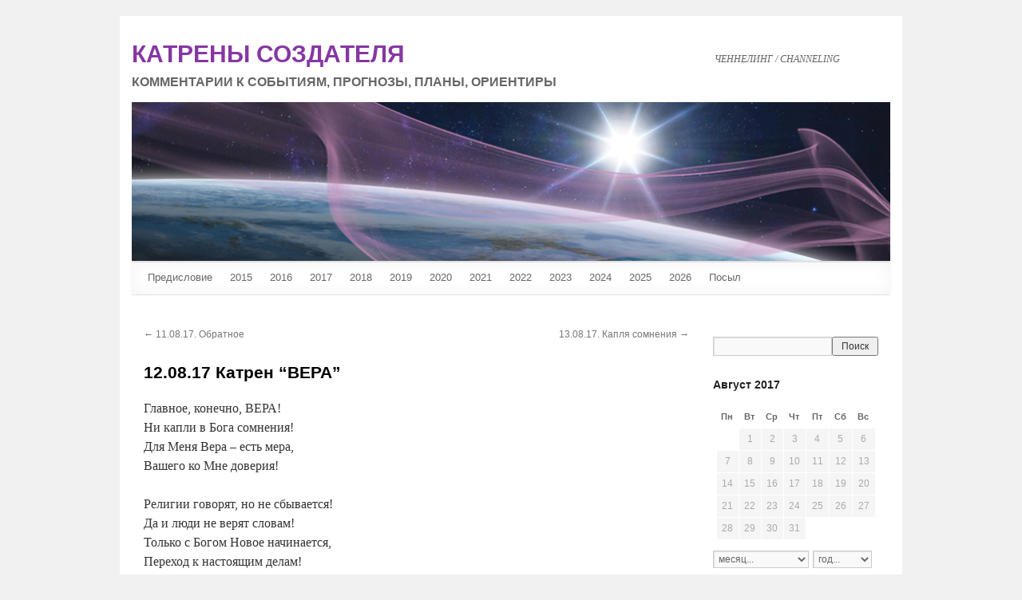

--- FILE ---
content_type: text/html; charset=utf-8
request_url: https://chenneling.info/poems/12.08.17.html
body_size: 27008
content:
<!DOCTYPE html>
<!-- saved from url=(0050)http://getbootstrap.com/examples/jumbotron-narrow/ -->
<html lang="ru">
<head>
    <meta http-equiv="Content-Type" content="text/html; charset=UTF-8">
    <meta name="viewport" content="width=device-width, initial-scale=1.0" />
    <title>ВЕРА - КАТРЕНЫ СОЗДАТЕЛЯ</title>
    <meta http-equiv="X-UA-Compatible" content="IE=edge">
    <meta name="viewport" content="width=device-width, initial-scale=1">
    <meta name="version" content="3.0.6.0">
    <!-- The above 3 meta tags *must* come first in the head; any other head content must come *after* these tags -->
    <meta name="description" content="Прямое обращение Высшего Космического Разума (Господа Бога, Отца Абсолюта) к человечеству. Книга, записанная Масловым Леонидом Ивановичем.">
    <meta name="author" content="Маслов Леонид Иванович">

    <!-- Иконка -->
    <link rel="apple-touch-icon" sizes="57x57" href="/_content/Poems/ico/apple-touch-icon-57x57.png">
    <link rel="apple-touch-icon" sizes="114x114" href="/_content/Poems/ico/apple-touch-icon-114x114.png">
    <link rel="apple-touch-icon" sizes="72x72" href="/_content/Poems/ico/apple-touch-icon-72x72.png">
    <link rel="apple-touch-icon" sizes="144x144" href="/_content/Poems/ico/apple-touch-icon-144x144.png">
    <link rel="apple-touch-icon" sizes="60x60" href="/_content/Poems/ico/apple-touch-icon-60x60.png">
    <link rel="apple-touch-icon" sizes="120x120" href="/_content/Poems/ico/apple-touch-icon-120x120.png">
    <link rel="apple-touch-icon" sizes="76x76" href="/_content/Poems/ico/apple-touch-icon-76x76.png">
    <link rel="apple-touch-icon" sizes="152x152" href="/_content/Poems/ico/apple-touch-icon-152x152.png">
    <link rel="shortcut icon" href="/_content/Poems/favicon.ico" type="image/x-icon">

    <!--Bootstrap 3
    <link href="~/_content/Poems/bootstrap/css/bootstrap.min.css" rel="stylesheet" type="text/css" /> -->
    <!--<link rel="stylesheet" href="https://stackpath.bootstrapcdn.com/bootstrap/3.4.1/css/bootstrap.min.css" integrity="sha384-HSMxcRTRxnN+Bdg0JdbxYKrThecOKuH5zCYotlSAcp1+c8xmyTe9GYg1l9a69psu" crossorigin="anonymous">-->
    <link rel="stylesheet" href="https://cdn.jsdelivr.net/npm/bootstrap@3.4.1/dist/css/bootstrap.min.css" crossorigin="anonymous" integrity="sha384-HSMxcRTRxnN+Bdg0JdbxYKrThecOKuH5zCYotlSAcp1+c8xmyTe9GYg1l9a69psu" />
<meta name="x-stylesheet-fallback-test" content="" class="sr-only" /><script>!function(a,b,c,d){var e,f=document,g=f.getElementsByTagName("SCRIPT"),h=g[g.length-1].previousElementSibling,i=f.defaultView&&f.defaultView.getComputedStyle?f.defaultView.getComputedStyle(h):h.currentStyle;if(i&&i[a]!==b)for(e=0;e<c.length;e++)f.write('<link href="'+c[e]+'" '+d+"/>")}("position","absolute",["/_content/Poems/bootstrap.min.css"], "rel=\u0022stylesheet\u0022 crossorigin=\u0022anonymous\u0022 integrity=\u0022sha384-HSMxcRTRxnN\u002BBdg0JdbxYKrThecOKuH5zCYotlSAcp1\u002Bc8xmyTe9GYg1l9a69psu\u0022 ");</script>

    <!-- Font Awesome
    <link rel="stylesheet" href="~/_content/Poems/css/font-awesome.min.css"> -->
    <link href="https://stackpath.bootstrapcdn.com/font-awesome/4.7.0/css/font-awesome.min.css" rel="stylesheet" integrity="sha384-wvfXpqpZZVQGK6TAh5PVlGOfQNHSoD2xbE+QkPxCAFlNEevoEH3Sl0sibVcOQVnN" crossorigin="anonymous">

    <!-- Date Picker
    <link href="~/_content/Poems/plugins/datepicker/css/bootstrap-datepicker3.css" rel="stylesheet" type="text/css" /> -->
    <!-- IE10 viewport hack for Surface/desktop Windows 8 bug
    <link href="~/_content/Poems/css/ie10-viewport-bug-workaround.css" rel="stylesheet"> -->
    <!--Изменённые СТИЛИ для шаблона
    <link rel="stylesheet" type="text/css" href="~/_content/Poems/css/style.css?v=1">-->
    <!-- минимизированный файл из bootstrap-datepicker3.css ie10-viewport-bug-workaround.css style.css -->
    <link rel="stylesheet" type="text/css" href="/_content/Poems/site.min.css?v=x90zaxLxYHDo8qP5YQ8CjbEjMwfCPyT7vN4ndQAXvLM">

    <!-- HTML5 shim and Respond.js for IE8 support of HTML5 elements and media queries -->
    <!-- WARNING: Respond.js doesn't work if you view the page via file:// -->
    <!--[if lt IE 9]>
      <script src="https://oss.maxcdn.com/html5shiv/3.7.3/html5shiv.min.js"></script>
      <script src="https://oss.maxcdn.com/respond/1.4.2/respond.min.js"></script>
    <![endif]-->
    <!-- RSS /rss.xml -->
    <link rel="alternate" type="application/rss+xml" title="КАТРЕНЫ СОЗДАТЕЛЯ" href="/rss.xml" />

    

</head>

<body>

    <div class="container">
        <div class="header clearfix sm-header-top">
            <div class="pull-right sm-h-chanel">ЧЕННЕЛИНГ / CHANNELING</div>
            <a href="/" title="КАТРЕНЫ СОЗДАТЕЛЯ" rel="home"><h1>КАТРЕНЫ СОЗДАТЕЛЯ</h1></a>
            <h3>КОММЕНТАРИИ К СОБЫТИЯМ, ПРОГНОЗЫ, ПЛАНЫ, ОРИЕНТИРЫ</h3>
        </div>

        <!--баннер-->
        <div class="header-img2">
            <img src="/_content/Poems/img/star.jpg">
        </div>

        <!--ГЛАВНОЕ МЕНЮ САЙТА-->
        <div class="header">
            <nav role="navigation" class="navbar navbar-inverse navbar-static-top top-menu">
                <!-- Кнопка меню для мобильных устройств -->
                <div class="navbar-header small-menu">
                    <div class="hidden-lg hidden-md hidden-sm col-xs-12">
                        <button class="navbar-toggle collapsed" type="button" data-toggle="collapse" data-target="#bs-navbar" aria-controls="bs-navbar" aria-expanded="false">
                            <span class="sr-only">Разделы сайта</span>
                            <span class="icon-bar"></span>
                            <span class="icon-bar"></span>
                            <span class="icon-bar"></span>
                        </button>
                    </div>
                </div>

                <!--Статичное навигационное меню -->
                <!-- Ссылки меню для обычных устройств -->
                <div id="menublock">
<div id="bs-navbar" class="collapse navbar-collapse">
    <ul class="nav nav-pills sm-main-menu top-menu-ul">
                <li role="presentation" class=""><a href="/predislovie.html">&#x41F;&#x440;&#x435;&#x434;&#x438;&#x441;&#x43B;&#x43E;&#x432;&#x438;&#x435;</a></li>
        <!--<li role="presentation" class=""><a href="/predislovie">Предисловие</a></li>-->
            <li role="presentation" class=""><a href=/2015.html>2015</a></li>
            <li role="presentation" class=""><a href=/2016.html>2016</a></li>
            <li role="presentation" class=""><a href=/2017.html>2017</a></li>
            <li role="presentation" class=""><a href=/2018.html>2018</a></li>
            <li role="presentation" class=""><a href=/2019.html>2019</a></li>
            <li role="presentation" class=""><a href=/2020.html>2020</a></li>
            <li role="presentation" class=""><a href=/2021.html>2021</a></li>
            <li role="presentation" class=""><a href=/2022.html>2022</a></li>
            <li role="presentation" class=""><a href=/2023.html>2023</a></li>
            <li role="presentation" class=""><a href=/2024.html>2024</a></li>
            <li role="presentation" class=""><a href=/2025.html>2025</a></li>
            <li role="presentation" class=""><a href=/2026.html>2026</a></li>
                <li role="presentation" class=""><a href="/Posyl-na-Edinenie.html">&#x41F;&#x43E;&#x441;&#x44B;&#x43B;</a></li>
    </ul>
</div></div>
                <!--<component type="typeof(Poems.Components.Menu)" render-mode="Static"
                           param-Path="Context.Request.Path.ToString()" param-Year="" param-MinYear="" />-->
            </nav>
        </div>

        <!--блок непрочитанного и Нового Катрена для мобильных устройств файл _UnreadBlock.cshtml -->
        <div id="unreadBlockMobile"></div>

        <div class="row marketing">
            <!-- ЛЕВАЯ КОЛОНКА: календарь, поиск, регистрация-->
            

<div class="col-lg-3 col-lg-push-9 col-md-3 col-md-push-9 col-sm-4 col-sm-push-8 col-xs-12 large-monitor-left">

    <!--блок Новый Катрен и Непрочитанное для планшетов и ПК файл _UnreadBlock.cshtml-->
    <div id="unreadBlock"></div>

    <!--ПОИСК-->
    <div class="razdel">
        <form id="searchForm" action="/search/">
            <input name="FirstQuery" value="true" type="hidden">
            <div class="sm-blok-search" id="search">
                <span id="spinner-search" style="display: none;"><img src="/_content/Poems/img/spinner-min.gif" /></span>
                <div class="search-group">
                    <input class="srch" id="s1" name="SearchString" maxlength="48" type="text" value="">
                    <input class="btn-search" id="s2" value="Поиск" type="submit">
                </div>
                <div class="clear"></div>
                <div>
                    <input type="hidden" name="where" value="1">
                </div>
                <div class="clear"></div>
            </div>
        </form>
    </div>

    <!--КАЛЕНДАРЬ-->
    <script>var minyear = 2015;</script>
    <script>var lastdaydict = [01, 26, 21, 'poems/21.01.26.html'];</script>
    <div class="razdel">
        <h4 id="dmy" class="sm-month"></h4>
        <div class="sm-kalendar">
            <div id="datepicker" data-date="01-8-2017" class="kalendar"></div>
            <div class="select-poslan">
                <select id="month" class="sm-select-month" name="month" onchange="changeMonth()">
                    <option selected="selected" value="-1">месяц...</option>
                    <option value="1">Январь</option>
                    <option value="2">Февраль</option>
                    <option value="3">Март</option>
                    <option value="4">Апрель</option>
                    <option value="5">Май</option>
                    <option value="6">Июнь</option>
                    <option value="7">Июль</option>
                    <option value="8">Август</option>
                    <option value="9">Сентябрь</option>
                    <option value="10">Октябрь</option>
                    <option value="11">Ноябрь</option>
                    <option value="12">Декабрь</option>
                </select>
                <select id="year" class="sm-select-year" name="year" onchange="changeYear()">
                    <option selected="selected" value="-1">год...</option>
                        <option value="11">2015</option>
                        <option value="12">2016</option>
                        <option value="13">2017</option>
                        <option value="14">2018</option>
                        <option value="15">2019</option>
                        <option value="16">2020</option>
                        <option value="17">2021</option>
                        <option value="18">2022</option>
                        <option value="19">2023</option>
                        <option value="20">2024</option>
                        <option value="21">2025</option>
                        <option value="22">2026</option>
                </select>
            </div>
        </div>
        <div class="clear"></div>
    </div>
    <div class="razdel">
                <div class="banners">
                    <a href="https://doktrina.info/doktrina-sozdatelya/" target="_blank">
                            <img src="/_content/Poems/img/banner_doctrina.gif" alt="&#x414;&#x43E;&#x43A;&#x442;&#x440;&#x438;&#x43D;&#x430; &#x421;&#x43E;&#x437;&#x434;&#x430;&#x442;&#x435;&#x43B;&#x44F;" class="img-responsive center-block" />
                    </a>
                </div>
                <br />
                <div class="banners" style="font-size: 10px; font-weight: bold; border-style: solid; border-color: #8637a2; padding: 5px; padding-left: 9px;">
                    <a href="https://doktrina.info/edinomyshlenniki/" target="_blank">
&#x41D;&#x410;&#x419;&#x422;&#x418; &#x415;&#x414;&#x418;&#x41D;&#x41E;&#x41C;&#x42B;&#x428;&#x41B;&#x415;&#x41D;&#x41D;&#x418;&#x41A;&#x41E;&#x412;                    </a>
                </div>
                <br />
    </div>

</div>	<!--Конец блока с календарём и поиском-->
            <div class="col-lg-9 col-lg-pull-3 col-md-9 col-md-pull-3 col-sm-8 col-sm-pull-4 col-xs-12 page-main large-monitor-center">
                <!-- Шаблон вывода Катрена или нескольких Катренов в один день или вывод Послания -->


    <div class="page-title">
            <a href="/poems/11.08.17.html" class="sm-link-pagination sm-link-prev">← 11.08.17. Обратное</a>
            <a href="/poems/13.08.17.html" class="sm-link-pagination sm-link-next">13.08.17. Капля сомнения →</a>
    </div>


    <h2><span class="date">12.08.17</span>&nbsp;Катрен  “ВЕРА”</h2>
    <div class="sm-poem-blok">
        <p class="poem">Главное, конечно, ВЕРА!<br />Ни капли в Бога сомнения!<br />Для Меня Вера &ndash; есть мера,<br />Вашего ко Мне доверия!</p>
<p class="poem">Религии говорят, но не сбывается!<br />Да и люди не верят словам!<br />Только с Богом Новое начинается,<br />Переход к настоящим делам!</p>
<p class="poem">Религии увели от Бога!<br />Сами вершили судьбы,<br />Тысячелетняя разруха в итоге.<br />Принцип остался &laquo;выжить бы&raquo;!</p>
<p class="poem">Пятая раса гибнет!<br />Прежде всего, от неверия!<br />На прошлом ничего не возникнет,<br />К религиям нет доверия!</p>
<p class="poem">Религии &ndash; тоже люди,<br />Страдающие тщеславием,<br />Это не может быть прелюдией,<br />Настоящего ПравоСлавия!</p>
<p class="poem">Настоящее ПравоСлавие &ndash; путь с Богом!<br />Не через посредников, а напрямую!<br />СоТворчество будет Итогом,<br />Подтверждающим Подобие прямое!</p>
<p class="poem">Человек &ndash; проявление Бога!<br />Любое посредничество &ndash; опасно!<br />Понятнее для людей дорога,<br />Целеполагание прекрасное!</p>
<p class="poem">Совершенство творит Совершенство!<br />В условиях &laquo;прямой&raquo; видимости!<br />Религии &ndash; человеческое несовершенство,<br />Предполагает от себя зависимость!</p>
<p class="poem">Тысячелетия показали упрямо:<br />Религии &ndash; гимн лжи и обмана!<br />Они защищают рьяно,<br />Своё право контроля &laquo;карманов&raquo;!</p>
<p class="poem">В религиях не было Духа,<br />800-летнее прямое насилие,<br />Сформирована в Духе &ndash; разруха<br />И неверия &ndash; бессилие!</p>
<p class="poem">Религии стали обузой,<br />Повенчались с обычной властью,<br />Появилось богатства &laquo;пузо&raquo;,<br />Обряды стали управленческой мастью!</p>
<p class="poem">Не изменить Мир с религией!<br />Скорее отступить назад,<br />Псевдодуховные вериги,<br />Невежества в Духе парад!</p>
<p class="poem">Подпевал, ортодоксов много,<br />Все отщепенцы от Бога!<br />Не понимают, с каким итогом<br />Предстоит отвечать Богу!</p>
<p class="poem">Новый Мир стучится всё громче!<br />Новый, повторяю, от Бога!<br />Людям придётся понять в чём же,<br />Отличие религий от Бога!</p>
<p class="poem">Повторяю, не построить Новое<br />На старом багаже заблуждений!<br />Религии уйдут сами в итоге,<br />В этом Правда, а не обличение!</p>
<p class="poem">Сложите Историю в линию,<br />Посмотрите, что принесла ложь?<br />В людях проявится мнение,<br />ПравоСлавие сможет помочь!</p>
<p class="poem">Повторяю, ПравоСлавие &ndash; путь с Богом!<br />Прямой, каждого и непосредственно,<br />ВЕДЫ были для людей подмогой,<br />Вера Богу на Руси было средством!</p>
<p class="poem">Средством жизни в Любви и Равенстве!<br />Непонятное сейчас сочетание!<br />Вернуть в жизнь Подобия главенство,<br />Для Руси от Бога задание!</p>
<p class="poem">В Новый мир без лжи и обмана!<br />Главное целеполагание России!<br />Мир уступит Ей Её Право,<br />Ибо для Мира &ndash; Она Мессия!</p>
<p class="noind">Аминь.<br />Отец Абсолют.</p>
            <p class="noind">12.08.17</p>
    </div>

    <div class="sm-print-katren"><a href="/print/poems/12.08.17.html" target="_blank"><i class="fa fa-print fa-lg fa-fw"></i>распечатать</a></div>
    <div class="page-title">
            <a href="/poems/11.08.17.html" class="sm-link-pagination sm-link-prev">← 11.08.17. Обратное</a>
            <a href="/poems/13.08.17.html" class="sm-link-pagination sm-link-next">13.08.17. Капля сомнения →</a>
    </div>


            </div>
        </div>

        <!--ФУТЕР-->
        <footer class="blok-footer">
    <a href="/catch"></a>
    <div class="container-fluid">
        <div class="row">
            <div class="col-md-3 col-sm-3 col-xs-12 post-link">
                <a href="/" target="_blank">КАТРЕНЫ СОЗДАТЕЛЯ</a>
            </div>
            <div class="col-md-6 col-sm-6 col-xs-12" style="padding: unset;">
                <p class="copyright">
                    Copyright © <a href="mailto:maslovli@yandex.ru">Leonid Maslov</a> 2015-<span id="footerYear">2026</span><br />
                    Принял и записал доктор технических наук Л.И. Маслов<br />
                    При копировании материалов с Сайта <a href="/">ссылка на Первоисточник</a> обязательна.
                </p>
                <script type="text/javascript">
                    window.onload = function () {
                        document.getElementById('footerYear').innerHTML = new Date().getFullYear();
                    }
                </script>
            </div>
            <div class="col-md-3 col-sm-3 col-xs-12 pull-right blok-metrik">
                <a href="" data-ajax="true" data-ajax-url="/AjaxData/DisableUnread" data-ajax-update=".block-unread" data-ajax-success="DisableEnableUnread" class="clear-unread-link" title="Включить/отключить непрочитанное"><i class="fa fa-list-alt fa-lg fa-fw"></i></a>
                <!--RSS-лента /rss.xml -->
                <a href="/rss.xml" target="_blank" title="Подписка на RSS канал" class="sm-rss"><i class="fa fa-rss fa-lg fa-fw"></i></a>

                <!-- Yandex.Metrika informer -->
                <a href="https://metrika.yandex.ru/stat/?id=45018028&amp;from=informer"
                   target="_blank" rel="nofollow">
                    <img src="https://informer.yandex.ru/informer/45018028/3_1_FFFFFFFF_EFEFEFFF_0_pageviews"
                         style="width:88px; height:31px; border:0;" alt="Яндекс.Метрика" title="Яндекс.Метрика: данные за сегодня (просмотры, визиты и уникальные посетители)" class="ym-advanced-informer" data-cid="45018028" data-lang="ru" />
                </a>
                <!-- /Yandex.Metrika informer -->
                <!-- Yandex.Metrika counter -->
                <script type="text/javascript">
                    (function (d, w, c) {
                        (w[c] = w[c] || []).push(function () {
                            try {
                                w.yaCounter45018028 = new Ya.Metrika({
                                    id: 45018028,
                                    clickmap: true,
                                    trackLinks: true,
                                    accurateTrackBounce: true,
                                    webvisor: true
                                });
                            } catch (e) { }
                        });

                        var n = d.getElementsByTagName("script")[0],
                            s = d.createElement("script"),
                            f = function () { n.parentNode.insertBefore(s, n); };
                        s.type = "text/javascript";
                        s.async = true;
                        s.src = "https://mc.yandex.ru/metrika/watch.js";

                        if (w.opera == "[object Opera]") {
                            d.addEventListener("DOMContentLoaded", f, false);
                        } else { f(); }
                    })(document, window, "yandex_metrika_callbacks");
                </script>
                <noscript><div><img src="https://mc.yandex.ru/watch/45018028" style="position:absolute; left:-9999px;" alt="" /></div></noscript>
                <!-- /Yandex.Metrika counter -->
            </div>
        </div><!--/row-->
    </div><!--/container-->
</footer><!--/footer-->


    </div> <!-- /container -->
    <!-- Кнопка "Наверх сайта" -->
    <p id="back-top"><a href="#top"><span></span></a></p>


    <!-- jQuery 2.1.4
    <script src="~/_content/Poems/plugins/jQuery/jQuery-2.1.4.min.js"></script> -->
    <!--Bootstrap 3
    <script src="~/_content/Poems/bootstrap/js/bootstrap.min.js" type="text/javascript"></script>-->
    <!-- jQuery (necessary for Bootstrap's JavaScript plugins) -->
    <!--<script src="https://code.jquery.com/jquery-2.2.4.min.js" integrity="sha256-BbhdlvQf/xTY9gja0Dq3HiwQF8LaCRTXxZKRutelT44=" crossorigin="anonymous"></script>-->
    <script src="https://code.jquery.com/jquery-2.2.4.min.js" integrity="sha256-BbhdlvQf/xTY9gja0Dq3HiwQF8LaCRTXxZKRutelT44=" crossorigin="anonymous">
    </script>
<script>(window.jQuery||document.write("\u003Cscript src=\u0022/_content/Poems/jquery-2.2.4.min.js\u0022 integrity=\u0022sha256-BbhdlvQf/xTY9gja0Dq3HiwQF8LaCRTXxZKRutelT44=\u0022 crossorigin=\u0022anonymous\u0022\u003E\u003C/script\u003E"));</script>
    
    <!-- Include all compiled plugins (below), or include individual files as needed -->
    <!--<script src="https://stackpath.bootstrapcdn.com/bootstrap/3.4.1/js/bootstrap.min.js" integrity="sha384-aJ21OjlMXNL5UyIl/XNwTMqvzeRMZH2w8c5cRVpzpU8Y5bApTppSuUkhZXN0VxHd" crossorigin="anonymous"></script>-->
    <script src="https://cdn.jsdelivr.net/npm/bootstrap@3.4.1/dist/js/bootstrap.min.js" crossorigin="anonymous" integrity="sha384-aJ21OjlMXNL5UyIl/XNwTMqvzeRMZH2w8c5cRVpzpU8Y5bApTppSuUkhZXN0VxHd">
    </script>
<script>(window.jQuery && window.jQuery.fn && window.jQuery.fn.modal||document.write("\u003Cscript src=\u0022/_content/Poems/bootstrap.min.js\u0022 crossorigin=\u0022anonymous\u0022 integrity=\u0022sha384-aJ21OjlMXNL5UyIl/XNwTMqvzeRMZH2w8c5cRVpzpU8Y5bApTppSuUkhZXN0VxHd\u0022\u003E\u003C/script\u003E"));</script>

    <!-- datepicker
    <script src="~/_content/Poems/plugins/datepicker/js/bootstrap-datepicker.js?v=1" type="text/javascript"></script>
    <script src="~/_content/Poems/plugins/datepicker/locales/bootstrap-datepicker.ru.min.js" type="text/javascript"></script> -->
    <!-- IE10 viewport hack for Surface/desktop Windows 8 bug
    <script src="~/_content/Poems/js/ie10-viewport-bug-workaround.js"></script> -->
    <!-- для push-уведомлений 
    <script src="https://www.gstatic.com/firebasejs/8.1.1/firebase-app.js"></script>
    <script src="https://www.gstatic.com/firebasejs/8.1.1/firebase-messaging.js"></script>-->
    <!--<script src="~/_content/Poems/js/push.js" type="text/javascript"></script>-->


    <script src="/_content/Poems/site.min.js?v=xlRBGq2vf6QeyxJDaQ7j5eGxfH5ZUGQoNYUEJY-XX8U" type="text/javascript"></script>
    <!--<script src="~/_content/Poems/js/datepicker.js" type="text/javascript" asp-append-version="true"></script>
    <script src="~/_content/Poems/js/jquery.unobtrusive-ajax.js" type="text/javascript"></script>-->


    
    <script>
        var counterNumbPoem = 1; // счётчик номеров четверостиший Катерна

        // назначаем каждому четверостишию Катерена свой всплывающий номер (https://iamceege.github.io/tooltipster/)
        if (location.pathname.indexOf("/print") !== 0) {
            $(".sm-poem-blok").children().each(function (indx, element) {
                if (element.className.toLowerCase() === "page-title" || element.className.toLowerCase() === "next") counterNumbPoem = 1;
                if (element.classList.contains("poem")) {
                    $(element).tooltipster({
                        content: counterNumbPoem++,
                        distance: -11,
                        delay: 0,
                        timer: 300,
                        theme: ['tooltipster-default', 'tooltipster-default-customized'], // 'my-custom-theme', // 
                        functionPosition: function (instance, helper, position) {
                            position.coord.left = helper.geo.origin.offset.left - 11;
                            return position;
                        }
                    });
                }
            });
        }
    </script>

</body>
</html>

--- FILE ---
content_type: text/css
request_url: https://chenneling.info/_content/Poems/site.min.css?v=x90zaxLxYHDo8qP5YQ8CjbEjMwfCPyT7vN4ndQAXvLM
body_size: 52037
content:
/*!
 * Datepicker for Bootstrap
 *
 * Copyright 2012 Stefan Petre
 * Improvements by Andrew Rowls
 * Licensed under the Apache License v2.0
 * http://www.apache.org/licenses/LICENSE-2.0
 *
 */
.datepicker{padding:4px;border-radius:4px;direction:ltr}.datepicker-inline{width:100%}.datepicker.datepicker-rtl{direction:rtl}.datepicker.datepicker-rtl table tr td span{float:right}.datepicker-dropdown{top:0;left:0}.datepicker-dropdown:before{content:'';display:inline-block;border-left:7px solid transparent;border-right:7px solid transparent;border-bottom:7px solid #ccc;border-top:0;border-bottom-color:rgba(0,0,0,.2);position:absolute}.datepicker-dropdown:after{content:'';display:inline-block;border-left:6px solid transparent;border-right:6px solid transparent;border-bottom:6px solid #fff;border-top:0;position:absolute}.datepicker-dropdown.datepicker-orient-left:before{left:6px}.datepicker-dropdown.datepicker-orient-left:after{left:7px}.datepicker-dropdown.datepicker-orient-right:before{right:6px}.datepicker-dropdown.datepicker-orient-right:after{right:7px}.datepicker-dropdown.datepicker-orient-top:before{top:-7px}.datepicker-dropdown.datepicker-orient-top:after{top:-6px}.datepicker-dropdown.datepicker-orient-bottom:before{bottom:-7px;border-bottom:0;border-top:7px solid #999}.datepicker-dropdown.datepicker-orient-bottom:after{bottom:-6px;border-bottom:0;border-top:6px solid #fff}.datepicker>div{display:none}.datepicker.days div.datepicker-days{display:block}.datepicker.months div.datepicker-months{display:block}.datepicker.years div.datepicker-years{display:block}.datepicker table{margin:0;-webkit-touch-callout:none;-webkit-user-select:none;-khtml-user-select:none;-moz-user-select:none;-ms-user-select:none;user-select:none}.datepicker table tr td,.datepicker table tr th{text-align:center;width:35px;height:30px;border-radius:4px;border:none}.table-striped .datepicker table tr td,.table-striped .datepicker table tr th{background-color:transparent}.datepicker table tr td.day:hover,.datepicker table tr td.day.focused{background:rgba(0,0,0,.2);cursor:default}.datepicker table tr td.old,.datepicker table tr td.new{color:#777}.datepicker table tr td.disabled,.datepicker table tr td.disabled:hover{background:none;color:#ddd;cursor:default}.datepicker table tr td.today,.datepicker table tr td.today:hover,.datepicker table tr td.today.disabled,.datepicker table tr td.today.disabled:hover{color:#000;background:rgba(0,0,0,.2);border-color:#ffb733}.datepicker table tr td.today:hover,.datepicker table tr td.today:hover:hover,.datepicker table tr td.today.disabled:hover,.datepicker table tr td.today.disabled:hover:hover,.datepicker table tr td.today:focus,.datepicker table tr td.today:hover:focus,.datepicker table tr td.today.disabled:focus,.datepicker table tr td.today.disabled:hover:focus,.datepicker table tr td.today:active,.datepicker table tr td.today:hover:active,.datepicker table tr td.today.disabled:active,.datepicker table tr td.today.disabled:hover:active,.datepicker table tr td.today.active,.datepicker table tr td.today:hover.active,.datepicker table tr td.today.disabled.active,.datepicker table tr td.today.disabled:hover.active,.open .dropdown-toggle.datepicker table tr td.today,.open .dropdown-toggle.datepicker table tr td.today:hover,.open .dropdown-toggle.datepicker table tr td.today.disabled,.open .dropdown-toggle.datepicker table tr td.today.disabled:hover{color:#000;background:rgba(0,0,0,.2);border-color:#f59e00}.datepicker table tr td.today:active,.datepicker table tr td.today:hover:active,.datepicker table tr td.today.disabled:active,.datepicker table tr td.today.disabled:hover:active,.datepicker table tr td.today.active,.datepicker table tr td.today:hover.active,.datepicker table tr td.today.disabled.active,.datepicker table tr td.today.disabled:hover.active,.open .dropdown-toggle.datepicker table tr td.today,.open .dropdown-toggle.datepicker table tr td.today:hover,.open .dropdown-toggle.datepicker table tr td.today.disabled,.open .dropdown-toggle.datepicker table tr td.today.disabled:hover{background-image:none}.datepicker table tr td.today.disabled,.datepicker table tr td.today:hover.disabled,.datepicker table tr td.today.disabled.disabled,.datepicker table tr td.today.disabled:hover.disabled,.datepicker table tr td.today[disabled],.datepicker table tr td.today:hover[disabled],.datepicker table tr td.today.disabled[disabled],.datepicker table tr td.today.disabled:hover[disabled],fieldset[disabled] .datepicker table tr td.today,fieldset[disabled] .datepicker table tr td.today:hover,fieldset[disabled] .datepicker table tr td.today.disabled,fieldset[disabled] .datepicker table tr td.today.disabled:hover,.datepicker table tr td.today.disabled:hover,.datepicker table tr td.today:hover.disabled:hover,.datepicker table tr td.today.disabled.disabled:hover,.datepicker table tr td.today.disabled:hover.disabled:hover,.datepicker table tr td.today[disabled]:hover,.datepicker table tr td.today:hover[disabled]:hover,.datepicker table tr td.today.disabled[disabled]:hover,.datepicker table tr td.today.disabled:hover[disabled]:hover,fieldset[disabled] .datepicker table tr td.today:hover,fieldset[disabled] .datepicker table tr td.today:hover:hover,fieldset[disabled] .datepicker table tr td.today.disabled:hover,fieldset[disabled] .datepicker table tr td.today.disabled:hover:hover,.datepicker table tr td.today.disabled:focus,.datepicker table tr td.today:hover.disabled:focus,.datepicker table tr td.today.disabled.disabled:focus,.datepicker table tr td.today.disabled:hover.disabled:focus,.datepicker table tr td.today[disabled]:focus,.datepicker table tr td.today:hover[disabled]:focus,.datepicker table tr td.today.disabled[disabled]:focus,.datepicker table tr td.today.disabled:hover[disabled]:focus,fieldset[disabled] .datepicker table tr td.today:focus,fieldset[disabled] .datepicker table tr td.today:hover:focus,fieldset[disabled] .datepicker table tr td.today.disabled:focus,fieldset[disabled] .datepicker table tr td.today.disabled:hover:focus,.datepicker table tr td.today.disabled:active,.datepicker table tr td.today:hover.disabled:active,.datepicker table tr td.today.disabled.disabled:active,.datepicker table tr td.today.disabled:hover.disabled:active,.datepicker table tr td.today[disabled]:active,.datepicker table tr td.today:hover[disabled]:active,.datepicker table tr td.today.disabled[disabled]:active,.datepicker table tr td.today.disabled:hover[disabled]:active,fieldset[disabled] .datepicker table tr td.today:active,fieldset[disabled] .datepicker table tr td.today:hover:active,fieldset[disabled] .datepicker table tr td.today.disabled:active,fieldset[disabled] .datepicker table tr td.today.disabled:hover:active,.datepicker table tr td.today.disabled.active,.datepicker table tr td.today:hover.disabled.active,.datepicker table tr td.today.disabled.disabled.active,.datepicker table tr td.today.disabled:hover.disabled.active,.datepicker table tr td.today[disabled].active,.datepicker table tr td.today:hover[disabled].active,.datepicker table tr td.today.disabled[disabled].active,.datepicker table tr td.today.disabled:hover[disabled].active,fieldset[disabled] .datepicker table tr td.today.active,fieldset[disabled] .datepicker table tr td.today:hover.active,fieldset[disabled] .datepicker table tr td.today.disabled.active,fieldset[disabled] .datepicker table tr td.today.disabled:hover.active{background:rgba(0,0,0,.2);border-color:#ffb733}.datepicker table tr td.today:hover:hover{color:#000}.datepicker table tr td.today.active:hover{color:#fff}.datepicker table tr td.range,.datepicker table tr td.range:hover,.datepicker table tr td.range.disabled,.datepicker table tr td.range.disabled:hover{background:rgba(0,0,0,.2);border-radius:0}.datepicker table tr td.range.today,.datepicker table tr td.range.today:hover,.datepicker table tr td.range.today.disabled,.datepicker table tr td.range.today.disabled:hover{color:#000;background:rgba(0,0,0,.2);border-color:#f1a417;border-radius:0}.datepicker table tr td.range.today:hover,.datepicker table tr td.range.today:hover:hover,.datepicker table tr td.range.today.disabled:hover,.datepicker table tr td.range.today.disabled:hover:hover,.datepicker table tr td.range.today:focus,.datepicker table tr td.range.today:hover:focus,.datepicker table tr td.range.today.disabled:focus,.datepicker table tr td.range.today.disabled:hover:focus,.datepicker table tr td.range.today:active,.datepicker table tr td.range.today:hover:active,.datepicker table tr td.range.today.disabled:active,.datepicker table tr td.range.today.disabled:hover:active,.datepicker table tr td.range.today.active,.datepicker table tr td.range.today:hover.active,.datepicker table tr td.range.today.disabled.active,.datepicker table tr td.range.today.disabled:hover.active,.open .dropdown-toggle.datepicker table tr td.range.today,.open .dropdown-toggle.datepicker table tr td.range.today:hover,.open .dropdown-toggle.datepicker table tr td.range.today.disabled,.open .dropdown-toggle.datepicker table tr td.range.today.disabled:hover{color:#000;background:rgba(0,0,0,.2);border-color:#bf800c}.datepicker table tr td.range.today:active,.datepicker table tr td.range.today:hover:active,.datepicker table tr td.range.today.disabled:active,.datepicker table tr td.range.today.disabled:hover:active,.datepicker table tr td.range.today.active,.datepicker table tr td.range.today:hover.active,.datepicker table tr td.range.today.disabled.active,.datepicker table tr td.range.today.disabled:hover.active,.open .dropdown-toggle.datepicker table tr td.range.today,.open .dropdown-toggle.datepicker table tr td.range.today:hover,.open .dropdown-toggle.datepicker table tr td.range.today.disabled,.open .dropdown-toggle.datepicker table tr td.range.today.disabled:hover{background-image:none}.datepicker table tr td.range.today.disabled,.datepicker table tr td.range.today:hover.disabled,.datepicker table tr td.range.today.disabled.disabled,.datepicker table tr td.range.today.disabled:hover.disabled,.datepicker table tr td.range.today[disabled],.datepicker table tr td.range.today:hover[disabled],.datepicker table tr td.range.today.disabled[disabled],.datepicker table tr td.range.today.disabled:hover[disabled],fieldset[disabled] .datepicker table tr td.range.today,fieldset[disabled] .datepicker table tr td.range.today:hover,fieldset[disabled] .datepicker table tr td.range.today.disabled,fieldset[disabled] .datepicker table tr td.range.today.disabled:hover,.datepicker table tr td.range.today.disabled:hover,.datepicker table tr td.range.today:hover.disabled:hover,.datepicker table tr td.range.today.disabled.disabled:hover,.datepicker table tr td.range.today.disabled:hover.disabled:hover,.datepicker table tr td.range.today[disabled]:hover,.datepicker table tr td.range.today:hover[disabled]:hover,.datepicker table tr td.range.today.disabled[disabled]:hover,.datepicker table tr td.range.today.disabled:hover[disabled]:hover,fieldset[disabled] .datepicker table tr td.range.today:hover,fieldset[disabled] .datepicker table tr td.range.today:hover:hover,fieldset[disabled] .datepicker table tr td.range.today.disabled:hover,fieldset[disabled] .datepicker table tr td.range.today.disabled:hover:hover,.datepicker table tr td.range.today.disabled:focus,.datepicker table tr td.range.today:hover.disabled:focus,.datepicker table tr td.range.today.disabled.disabled:focus,.datepicker table tr td.range.today.disabled:hover.disabled:focus,.datepicker table tr td.range.today[disabled]:focus,.datepicker table tr td.range.today:hover[disabled]:focus,.datepicker table tr td.range.today.disabled[disabled]:focus,.datepicker table tr td.range.today.disabled:hover[disabled]:focus,fieldset[disabled] .datepicker table tr td.range.today:focus,fieldset[disabled] .datepicker table tr td.range.today:hover:focus,fieldset[disabled] .datepicker table tr td.range.today.disabled:focus,fieldset[disabled] .datepicker table tr td.range.today.disabled:hover:focus,.datepicker table tr td.range.today.disabled:active,.datepicker table tr td.range.today:hover.disabled:active,.datepicker table tr td.range.today.disabled.disabled:active,.datepicker table tr td.range.today.disabled:hover.disabled:active,.datepicker table tr td.range.today[disabled]:active,.datepicker table tr td.range.today:hover[disabled]:active,.datepicker table tr td.range.today.disabled[disabled]:active,.datepicker table tr td.range.today.disabled:hover[disabled]:active,fieldset[disabled] .datepicker table tr td.range.today:active,fieldset[disabled] .datepicker table tr td.range.today:hover:active,fieldset[disabled] .datepicker table tr td.range.today.disabled:active,fieldset[disabled] .datepicker table tr td.range.today.disabled:hover:active,.datepicker table tr td.range.today.disabled.active,.datepicker table tr td.range.today:hover.disabled.active,.datepicker table tr td.range.today.disabled.disabled.active,.datepicker table tr td.range.today.disabled:hover.disabled.active,.datepicker table tr td.range.today[disabled].active,.datepicker table tr td.range.today:hover[disabled].active,.datepicker table tr td.range.today.disabled[disabled].active,.datepicker table tr td.range.today.disabled:hover[disabled].active,fieldset[disabled] .datepicker table tr td.range.today.active,fieldset[disabled] .datepicker table tr td.range.today:hover.active,fieldset[disabled] .datepicker table tr td.range.today.disabled.active,fieldset[disabled] .datepicker table tr td.range.today.disabled:hover.active{background:rgba(0,0,0,.2);border-color:#f1a417}.datepicker table tr td.selected,.datepicker table tr td.selected:hover,.datepicker table tr td.selected.disabled,.datepicker table tr td.selected.disabled:hover{color:#fff;background:rgba(0,0,0,.2);border-color:#555;text-shadow:0 -1px 0 rgba(0,0,0,.25)}.datepicker table tr td.selected:hover,.datepicker table tr td.selected:hover:hover,.datepicker table tr td.selected.disabled:hover,.datepicker table tr td.selected.disabled:hover:hover,.datepicker table tr td.selected:focus,.datepicker table tr td.selected:hover:focus,.datepicker table tr td.selected.disabled:focus,.datepicker table tr td.selected.disabled:hover:focus,.datepicker table tr td.selected:active,.datepicker table tr td.selected:hover:active,.datepicker table tr td.selected.disabled:active,.datepicker table tr td.selected.disabled:hover:active,.datepicker table tr td.selected.active,.datepicker table tr td.selected:hover.active,.datepicker table tr td.selected.disabled.active,.datepicker table tr td.selected.disabled:hover.active,.open .dropdown-toggle.datepicker table tr td.selected,.open .dropdown-toggle.datepicker table tr td.selected:hover,.open .dropdown-toggle.datepicker table tr td.selected.disabled,.open .dropdown-toggle.datepicker table tr td.selected.disabled:hover{color:#fff;background:rgba(0,0,0,.2);border-color:#373737}.datepicker table tr td.selected:active,.datepicker table tr td.selected:hover:active,.datepicker table tr td.selected.disabled:active,.datepicker table tr td.selected.disabled:hover:active,.datepicker table tr td.selected.active,.datepicker table tr td.selected:hover.active,.datepicker table tr td.selected.disabled.active,.datepicker table tr td.selected.disabled:hover.active,.open .dropdown-toggle.datepicker table tr td.selected,.open .dropdown-toggle.datepicker table tr td.selected:hover,.open .dropdown-toggle.datepicker table tr td.selected.disabled,.open .dropdown-toggle.datepicker table tr td.selected.disabled:hover{background-image:none}.datepicker table tr td.selected.disabled,.datepicker table tr td.selected:hover.disabled,.datepicker table tr td.selected.disabled.disabled,.datepicker table tr td.selected.disabled:hover.disabled,.datepicker table tr td.selected[disabled],.datepicker table tr td.selected:hover[disabled],.datepicker table tr td.selected.disabled[disabled],.datepicker table tr td.selected.disabled:hover[disabled],fieldset[disabled] .datepicker table tr td.selected,fieldset[disabled] .datepicker table tr td.selected:hover,fieldset[disabled] .datepicker table tr td.selected.disabled,fieldset[disabled] .datepicker table tr td.selected.disabled:hover,.datepicker table tr td.selected.disabled:hover,.datepicker table tr td.selected:hover.disabled:hover,.datepicker table tr td.selected.disabled.disabled:hover,.datepicker table tr td.selected.disabled:hover.disabled:hover,.datepicker table tr td.selected[disabled]:hover,.datepicker table tr td.selected:hover[disabled]:hover,.datepicker table tr td.selected.disabled[disabled]:hover,.datepicker table tr td.selected.disabled:hover[disabled]:hover,fieldset[disabled] .datepicker table tr td.selected:hover,fieldset[disabled] .datepicker table tr td.selected:hover:hover,fieldset[disabled] .datepicker table tr td.selected.disabled:hover,fieldset[disabled] .datepicker table tr td.selected.disabled:hover:hover,.datepicker table tr td.selected.disabled:focus,.datepicker table tr td.selected:hover.disabled:focus,.datepicker table tr td.selected.disabled.disabled:focus,.datepicker table tr td.selected.disabled:hover.disabled:focus,.datepicker table tr td.selected[disabled]:focus,.datepicker table tr td.selected:hover[disabled]:focus,.datepicker table tr td.selected.disabled[disabled]:focus,.datepicker table tr td.selected.disabled:hover[disabled]:focus,fieldset[disabled] .datepicker table tr td.selected:focus,fieldset[disabled] .datepicker table tr td.selected:hover:focus,fieldset[disabled] .datepicker table tr td.selected.disabled:focus,fieldset[disabled] .datepicker table tr td.selected.disabled:hover:focus,.datepicker table tr td.selected.disabled:active,.datepicker table tr td.selected:hover.disabled:active,.datepicker table tr td.selected.disabled.disabled:active,.datepicker table tr td.selected.disabled:hover.disabled:active,.datepicker table tr td.selected[disabled]:active,.datepicker table tr td.selected:hover[disabled]:active,.datepicker table tr td.selected.disabled[disabled]:active,.datepicker table tr td.selected.disabled:hover[disabled]:active,fieldset[disabled] .datepicker table tr td.selected:active,fieldset[disabled] .datepicker table tr td.selected:hover:active,fieldset[disabled] .datepicker table tr td.selected.disabled:active,fieldset[disabled] .datepicker table tr td.selected.disabled:hover:active,.datepicker table tr td.selected.disabled.active,.datepicker table tr td.selected:hover.disabled.active,.datepicker table tr td.selected.disabled.disabled.active,.datepicker table tr td.selected.disabled:hover.disabled.active,.datepicker table tr td.selected[disabled].active,.datepicker table tr td.selected:hover[disabled].active,.datepicker table tr td.selected.disabled[disabled].active,.datepicker table tr td.selected.disabled:hover[disabled].active,fieldset[disabled] .datepicker table tr td.selected.active,fieldset[disabled] .datepicker table tr td.selected:hover.active,fieldset[disabled] .datepicker table tr td.selected.disabled.active,fieldset[disabled] .datepicker table tr td.selected.disabled:hover.active{background:rgba(0,0,0,.2);border-color:#555}.datepicker table tr td.active,.datepicker table tr td.active:hover,.datepicker table tr td.active.disabled,.datepicker table tr td.active.disabled:hover{color:#fff;background:rgba(0,0,0,.2);border-color:#357ebd;text-shadow:0 -1px 0 rgba(0,0,0,.25)}.datepicker table tr td.active:hover,.datepicker table tr td.active:hover:hover,.datepicker table tr td.active.disabled:hover,.datepicker table tr td.active.disabled:hover:hover,.datepicker table tr td.active:focus,.datepicker table tr td.active:hover:focus,.datepicker table tr td.active.disabled:focus,.datepicker table tr td.active.disabled:hover:focus,.datepicker table tr td.active:active,.datepicker table tr td.active:hover:active,.datepicker table tr td.active.disabled:active,.datepicker table tr td.active.disabled:hover:active,.datepicker table tr td.active.active,.datepicker table tr td.active:hover.active,.datepicker table tr td.active.disabled.active,.datepicker table tr td.active.disabled:hover.active,.open .dropdown-toggle.datepicker table tr td.active,.open .dropdown-toggle.datepicker table tr td.active:hover,.open .dropdown-toggle.datepicker table tr td.active.disabled,.open .dropdown-toggle.datepicker table tr td.active.disabled:hover{color:#fff;background:rgba(0,0,0,.5);border-color:#285e8e}.datepicker table tr td.active:active,.datepicker table tr td.active:hover:active,.datepicker table tr td.active.disabled:active,.datepicker table tr td.active.disabled:hover:active,.datepicker table tr td.active.active,.datepicker table tr td.active:hover.active,.datepicker table tr td.active.disabled.active,.datepicker table tr td.active.disabled:hover.active,.open .dropdown-toggle.datepicker table tr td.active,.open .dropdown-toggle.datepicker table tr td.active:hover,.open .dropdown-toggle.datepicker table tr td.active.disabled,.open .dropdown-toggle.datepicker table tr td.active.disabled:hover{background-image:none}.datepicker table tr td.active.disabled,.datepicker table tr td.active:hover.disabled,.datepicker table tr td.active.disabled.disabled,.datepicker table tr td.active.disabled:hover.disabled,.datepicker table tr td.active[disabled],.datepicker table tr td.active:hover[disabled],.datepicker table tr td.active.disabled[disabled],.datepicker table tr td.active.disabled:hover[disabled],fieldset[disabled] .datepicker table tr td.active,fieldset[disabled] .datepicker table tr td.active:hover,fieldset[disabled] .datepicker table tr td.active.disabled,fieldset[disabled] .datepicker table tr td.active.disabled:hover,.datepicker table tr td.active.disabled:hover,.datepicker table tr td.active:hover.disabled:hover,.datepicker table tr td.active.disabled.disabled:hover,.datepicker table tr td.active.disabled:hover.disabled:hover,.datepicker table tr td.active[disabled]:hover,.datepicker table tr td.active:hover[disabled]:hover,.datepicker table tr td.active.disabled[disabled]:hover,.datepicker table tr td.active.disabled:hover[disabled]:hover,fieldset[disabled] .datepicker table tr td.active:hover,fieldset[disabled] .datepicker table tr td.active:hover:hover,fieldset[disabled] .datepicker table tr td.active.disabled:hover,fieldset[disabled] .datepicker table tr td.active.disabled:hover:hover,.datepicker table tr td.active.disabled:focus,.datepicker table tr td.active:hover.disabled:focus,.datepicker table tr td.active.disabled.disabled:focus,.datepicker table tr td.active.disabled:hover.disabled:focus,.datepicker table tr td.active[disabled]:focus,.datepicker table tr td.active:hover[disabled]:focus,.datepicker table tr td.active.disabled[disabled]:focus,.datepicker table tr td.active.disabled:hover[disabled]:focus,fieldset[disabled] .datepicker table tr td.active:focus,fieldset[disabled] .datepicker table tr td.active:hover:focus,fieldset[disabled] .datepicker table tr td.active.disabled:focus,fieldset[disabled] .datepicker table tr td.active.disabled:hover:focus,.datepicker table tr td.active.disabled:active,.datepicker table tr td.active:hover.disabled:active,.datepicker table tr td.active.disabled.disabled:active,.datepicker table tr td.active.disabled:hover.disabled:active,.datepicker table tr td.active[disabled]:active,.datepicker table tr td.active:hover[disabled]:active,.datepicker table tr td.active.disabled[disabled]:active,.datepicker table tr td.active.disabled:hover[disabled]:active,fieldset[disabled] .datepicker table tr td.active:active,fieldset[disabled] .datepicker table tr td.active:hover:active,fieldset[disabled] .datepicker table tr td.active.disabled:active,fieldset[disabled] .datepicker table tr td.active.disabled:hover:active,.datepicker table tr td.active.disabled.active,.datepicker table tr td.active:hover.disabled.active,.datepicker table tr td.active.disabled.disabled.active,.datepicker table tr td.active.disabled:hover.disabled.active,.datepicker table tr td.active[disabled].active,.datepicker table tr td.active:hover[disabled].active,.datepicker table tr td.active.disabled[disabled].active,.datepicker table tr td.active.disabled:hover[disabled].active,fieldset[disabled] .datepicker table tr td.active.active,fieldset[disabled] .datepicker table tr td.active:hover.active,fieldset[disabled] .datepicker table tr td.active.disabled.active,fieldset[disabled] .datepicker table tr td.active.disabled:hover.active{background-color:#428bca;border-color:#357ebd}.datepicker table tr td span{display:block;width:23%;height:54px;line-height:54px;float:left;margin:1%;cursor:pointer;border-radius:4px}.datepicker table tr td span:hover{background:rgba(0,0,0,.2)}.datepicker table tr td span.disabled,.datepicker table tr td span.disabled:hover{background:none;color:#444;cursor:default}.datepicker table tr td span.active,.datepicker table tr td span.active:hover,.datepicker table tr td span.active.disabled,.datepicker table tr td span.active.disabled:hover{color:#fff;background-color:#428bca;border-color:#357ebd;text-shadow:0 -1px 0 rgba(0,0,0,.25)}.datepicker table tr td span.active:hover,.datepicker table tr td span.active:hover:hover,.datepicker table tr td span.active.disabled:hover,.datepicker table tr td span.active.disabled:hover:hover,.datepicker table tr td span.active:focus,.datepicker table tr td span.active:hover:focus,.datepicker table tr td span.active.disabled:focus,.datepicker table tr td span.active.disabled:hover:focus,.datepicker table tr td span.active:active,.datepicker table tr td span.active:hover:active,.datepicker table tr td span.active.disabled:active,.datepicker table tr td span.active.disabled:hover:active,.datepicker table tr td span.active.active,.datepicker table tr td span.active:hover.active,.datepicker table tr td span.active.disabled.active,.datepicker table tr td span.active.disabled:hover.active,.open .dropdown-toggle.datepicker table tr td span.active,.open .dropdown-toggle.datepicker table tr td span.active:hover,.open .dropdown-toggle.datepicker table tr td span.active.disabled,.open .dropdown-toggle.datepicker table tr td span.active.disabled:hover{color:#fff;background-color:#3276b1;border-color:#285e8e}.datepicker table tr td span.active:active,.datepicker table tr td span.active:hover:active,.datepicker table tr td span.active.disabled:active,.datepicker table tr td span.active.disabled:hover:active,.datepicker table tr td span.active.active,.datepicker table tr td span.active:hover.active,.datepicker table tr td span.active.disabled.active,.datepicker table tr td span.active.disabled:hover.active,.open .dropdown-toggle.datepicker table tr td span.active,.open .dropdown-toggle.datepicker table tr td span.active:hover,.open .dropdown-toggle.datepicker table tr td span.active.disabled,.open .dropdown-toggle.datepicker table tr td span.active.disabled:hover{background-image:none}.datepicker table tr td span.active.disabled,.datepicker table tr td span.active:hover.disabled,.datepicker table tr td span.active.disabled.disabled,.datepicker table tr td span.active.disabled:hover.disabled,.datepicker table tr td span.active[disabled],.datepicker table tr td span.active:hover[disabled],.datepicker table tr td span.active.disabled[disabled],.datepicker table tr td span.active.disabled:hover[disabled],fieldset[disabled] .datepicker table tr td span.active,fieldset[disabled] .datepicker table tr td span.active:hover,fieldset[disabled] .datepicker table tr td span.active.disabled,fieldset[disabled] .datepicker table tr td span.active.disabled:hover,.datepicker table tr td span.active.disabled:hover,.datepicker table tr td span.active:hover.disabled:hover,.datepicker table tr td span.active.disabled.disabled:hover,.datepicker table tr td span.active.disabled:hover.disabled:hover,.datepicker table tr td span.active[disabled]:hover,.datepicker table tr td span.active:hover[disabled]:hover,.datepicker table tr td span.active.disabled[disabled]:hover,.datepicker table tr td span.active.disabled:hover[disabled]:hover,fieldset[disabled] .datepicker table tr td span.active:hover,fieldset[disabled] .datepicker table tr td span.active:hover:hover,fieldset[disabled] .datepicker table tr td span.active.disabled:hover,fieldset[disabled] .datepicker table tr td span.active.disabled:hover:hover,.datepicker table tr td span.active.disabled:focus,.datepicker table tr td span.active:hover.disabled:focus,.datepicker table tr td span.active.disabled.disabled:focus,.datepicker table tr td span.active.disabled:hover.disabled:focus,.datepicker table tr td span.active[disabled]:focus,.datepicker table tr td span.active:hover[disabled]:focus,.datepicker table tr td span.active.disabled[disabled]:focus,.datepicker table tr td span.active.disabled:hover[disabled]:focus,fieldset[disabled] .datepicker table tr td span.active:focus,fieldset[disabled] .datepicker table tr td span.active:hover:focus,fieldset[disabled] .datepicker table tr td span.active.disabled:focus,fieldset[disabled] .datepicker table tr td span.active.disabled:hover:focus,.datepicker table tr td span.active.disabled:active,.datepicker table tr td span.active:hover.disabled:active,.datepicker table tr td span.active.disabled.disabled:active,.datepicker table tr td span.active.disabled:hover.disabled:active,.datepicker table tr td span.active[disabled]:active,.datepicker table tr td span.active:hover[disabled]:active,.datepicker table tr td span.active.disabled[disabled]:active,.datepicker table tr td span.active.disabled:hover[disabled]:active,fieldset[disabled] .datepicker table tr td span.active:active,fieldset[disabled] .datepicker table tr td span.active:hover:active,fieldset[disabled] .datepicker table tr td span.active.disabled:active,fieldset[disabled] .datepicker table tr td span.active.disabled:hover:active,.datepicker table tr td span.active.disabled.active,.datepicker table tr td span.active:hover.disabled.active,.datepicker table tr td span.active.disabled.disabled.active,.datepicker table tr td span.active.disabled:hover.disabled.active,.datepicker table tr td span.active[disabled].active,.datepicker table tr td span.active:hover[disabled].active,.datepicker table tr td span.active.disabled[disabled].active,.datepicker table tr td span.active.disabled:hover[disabled].active,fieldset[disabled] .datepicker table tr td span.active.active,fieldset[disabled] .datepicker table tr td span.active:hover.active,fieldset[disabled] .datepicker table tr td span.active.disabled.active,fieldset[disabled] .datepicker table tr td span.active.disabled:hover.active{background-color:#428bca;border-color:#357ebd}.datepicker table tr td span.old,.datepicker table tr td span.new{color:#444}.datepicker th.datepicker-switch{width:145px;color:#9cf}.datepicker thead tr:first-child th,.datepicker tfoot tr th{cursor:pointer}.datepicker thead tr:first-child th:hover,.datepicker tfoot tr th:hover{background:rgba(0,0,0,.2)}.datepicker .cw{font-size:10px;width:12px;padding:0 2px 0 5px;vertical-align:middle}.datepicker thead tr:first-child th.cw{cursor:default;background-color:transparent}.input-group.date .input-group-addon i{cursor:pointer;width:16px;height:16px}.input-daterange input{text-align:center}.input-daterange input:first-child{border-radius:3px 0 0 3px}.input-daterange input:last-child{border-radius:0 3px 3px 0}.input-daterange .input-group-addon{width:auto;min-width:16px;padding:4px 5px;font-weight:normal;line-height:1.428571429;text-align:center;text-shadow:0 1px 0 #fff;vertical-align:middle;background-color:#eee;border:solid #ccc;border-width:1px 0;margin-left:-5px;margin-right:-5px}.datepicker.dropdown-menu{position:absolute;top:100%;left:0;z-index:1000;float:left;display:none;min-width:160px;list-style:none;background-color:#fff;border:1px solid #ccc;border:1px solid rgba(0,0,0,.2);border-radius:5px;-webkit-box-shadow:0 5px 10px rgba(0,0,0,.2);-moz-box-shadow:0 5px 10px rgba(0,0,0,.2);box-shadow:0 5px 10px rgba(0,0,0,.2);-webkit-background-clip:padding-box;-moz-background-clip:padding;background-clip:padding-box;*border-right-width:2px;*border-bottom-width:2px;color:#333;font-family:"Helvetica Neue",Helvetica,Arial,sans-serif;font-size:13px;line-height:1.428571429}.datepicker.dropdown-menu th,.datepicker.dropdown-menu td{padding:4px 5px}.datepicker .prev,.datepicker .next{color:#9cf}@-ms-viewport{width:device-width;}@-o-viewport{width:device-width;}@viewport{width:device-width;}.tooltipster-fall,.tooltipster-grow.tooltipster-show{-webkit-transition-timing-function:cubic-bezier(.175,.885,.32,1);-moz-transition-timing-function:cubic-bezier(.175,.885,.32,1.15);-ms-transition-timing-function:cubic-bezier(.175,.885,.32,1.15);-o-transition-timing-function:cubic-bezier(.175,.885,.32,1.15)}.tooltipster-base{display:flex;pointer-events:none;position:absolute}.tooltipster-box{flex:1 1 auto}.tooltipster-content{box-sizing:border-box;max-height:100%;max-width:100%;overflow:auto}.tooltipster-ruler{bottom:0;left:0;overflow:hidden;position:fixed;right:0;top:0;visibility:hidden}.tooltipster-fade{opacity:0;-webkit-transition-property:opacity;-moz-transition-property:opacity;-o-transition-property:opacity;-ms-transition-property:opacity;transition-property:opacity}.tooltipster-fade.tooltipster-show{opacity:1}.tooltipster-grow{-webkit-transform:scale(0,0);-moz-transform:scale(0,0);-o-transform:scale(0,0);-ms-transform:scale(0,0);transform:scale(0,0);-webkit-transition-property:-webkit-transform;-moz-transition-property:-moz-transform;-o-transition-property:-o-transform;-ms-transition-property:-ms-transform;transition-property:transform;-webkit-backface-visibility:hidden}.tooltipster-grow.tooltipster-show{-webkit-transform:scale(1,1);-moz-transform:scale(1,1);-o-transform:scale(1,1);-ms-transform:scale(1,1);transform:scale(1,1);-webkit-transition-timing-function:cubic-bezier(.175,.885,.32,1.15);transition-timing-function:cubic-bezier(.175,.885,.32,1.15)}.tooltipster-swing{opacity:0;-webkit-transform:rotateZ(4deg);-moz-transform:rotateZ(4deg);-o-transform:rotateZ(4deg);-ms-transform:rotateZ(4deg);transform:rotateZ(4deg);-webkit-transition-property:-webkit-transform,opacity;-moz-transition-property:-moz-transform;-o-transition-property:-o-transform;-ms-transition-property:-ms-transform;transition-property:transform}.tooltipster-swing.tooltipster-show{opacity:1;-webkit-transform:rotateZ(0);-moz-transform:rotateZ(0);-o-transform:rotateZ(0);-ms-transform:rotateZ(0);transform:rotateZ(0);-webkit-transition-timing-function:cubic-bezier(.23,.635,.495,1);-webkit-transition-timing-function:cubic-bezier(.23,.635,.495,2.4);-moz-transition-timing-function:cubic-bezier(.23,.635,.495,2.4);-ms-transition-timing-function:cubic-bezier(.23,.635,.495,2.4);-o-transition-timing-function:cubic-bezier(.23,.635,.495,2.4);transition-timing-function:cubic-bezier(.23,.635,.495,2.4)}.tooltipster-fall{-webkit-transition-property:top;-moz-transition-property:top;-o-transition-property:top;-ms-transition-property:top;transition-property:top;-webkit-transition-timing-function:cubic-bezier(.175,.885,.32,1.15);transition-timing-function:cubic-bezier(.175,.885,.32,1.15)}.tooltipster-fall.tooltipster-initial{top:0!important}.tooltipster-fall.tooltipster-dying{-webkit-transition-property:all;-moz-transition-property:all;-o-transition-property:all;-ms-transition-property:all;transition-property:all;top:0!important;opacity:0}.tooltipster-slide{-webkit-transition-property:left;-moz-transition-property:left;-o-transition-property:left;-ms-transition-property:left;transition-property:left;-webkit-transition-timing-function:cubic-bezier(.175,.885,.32,1);-webkit-transition-timing-function:cubic-bezier(.175,.885,.32,1.15);-moz-transition-timing-function:cubic-bezier(.175,.885,.32,1.15);-ms-transition-timing-function:cubic-bezier(.175,.885,.32,1.15);-o-transition-timing-function:cubic-bezier(.175,.885,.32,1.15);transition-timing-function:cubic-bezier(.175,.885,.32,1.15)}.tooltipster-slide.tooltipster-initial{left:-40px!important}.tooltipster-slide.tooltipster-dying{-webkit-transition-property:all;-moz-transition-property:all;-o-transition-property:all;-ms-transition-property:all;transition-property:all;left:0!important;opacity:0}@keyframes tooltipster-fading{0%{opacity:0}100%{opacity:1}}.tooltipster-update-fade{animation:tooltipster-fading .4s}@keyframes tooltipster-rotating{25%{transform:rotate(-2deg)}75%{transform:rotate(2deg)}100%{transform:rotate(0)}}.tooltipster-update-rotate{animation:tooltipster-rotating .6s}@keyframes tooltipster-scaling{50%{transform:scale(1.1)}100%{transform:scale(1)}}.tooltipster-update-scale{animation:tooltipster-scaling .6s}.tooltipster-sidetip .tooltipster-box{background:#565656;border:2px solid #000;border-radius:4px}.tooltipster-sidetip.tooltipster-bottom .tooltipster-box{margin-top:8px}.tooltipster-sidetip.tooltipster-left .tooltipster-box{margin-right:8px}.tooltipster-sidetip.tooltipster-right .tooltipster-box{margin-left:8px}.tooltipster-sidetip.tooltipster-top .tooltipster-box{margin-bottom:8px}.tooltipster-sidetip .tooltipster-content{color:#fff;line-height:18px;padding:6px 14px}.tooltipster-sidetip .tooltipster-arrow{overflow:hidden;position:absolute}.tooltipster-sidetip.tooltipster-bottom .tooltipster-arrow{height:10px;margin-left:-10px;top:0;width:20px}.tooltipster-sidetip.tooltipster-left .tooltipster-arrow{height:20px;margin-top:-10px;right:0;top:0;width:10px}.tooltipster-sidetip.tooltipster-right .tooltipster-arrow{height:20px;margin-top:-10px;left:0;top:0;width:10px}.tooltipster-sidetip.tooltipster-top .tooltipster-arrow{bottom:0;height:10px;margin-left:-10px;width:20px}.tooltipster-sidetip .tooltipster-arrow-background,.tooltipster-sidetip .tooltipster-arrow-border{height:0;position:absolute;width:0}.tooltipster-sidetip .tooltipster-arrow-background{border:10px solid transparent}.tooltipster-sidetip.tooltipster-bottom .tooltipster-arrow-background{border-bottom-color:#565656;left:0;top:3px}.tooltipster-sidetip.tooltipster-left .tooltipster-arrow-background{border-left-color:#565656;left:-3px;top:0}.tooltipster-sidetip.tooltipster-right .tooltipster-arrow-background{border-right-color:#565656;left:3px;top:0}.tooltipster-sidetip.tooltipster-top .tooltipster-arrow-background{border-top-color:#565656;left:0;top:-3px}.tooltipster-sidetip .tooltipster-arrow-border{border:10px solid transparent;left:0;top:0}.tooltipster-sidetip.tooltipster-bottom .tooltipster-arrow-border{border-bottom-color:#000}.tooltipster-sidetip.tooltipster-left .tooltipster-arrow-border{border-left-color:#000}.tooltipster-sidetip.tooltipster-right .tooltipster-arrow-border{border-right-color:#000}.tooltipster-sidetip.tooltipster-top .tooltipster-arrow-border{border-top-color:#000}.tooltipster-sidetip .tooltipster-arrow-uncropped{position:relative}.tooltipster-sidetip.tooltipster-bottom .tooltipster-arrow-uncropped{top:-10px}.tooltipster-sidetip.tooltipster-right .tooltipster-arrow-uncropped{left:-10px}.tooltipster-sidetip.tooltipster-default.tooltipster-default-customized .tooltipster-box{border:2px solid #4f4f4f;color:#f0ffff}.tooltipster-sidetip.tooltipster-default.tooltipster-default-customized .tooltipster-content{padding:2px;background:#808080}.tooltipster-sidetip.tooltipster-default.tooltipster-default-customized .tooltipster-arrow{height:0;margin-left:0;width:0}body{padding-top:20px;padding-bottom:20px;background:#f1f1f1;color:#666;font-size:12px;line-height:18px}.container-narrow>hr{margin:30px 0}.jumbotron{text-align:center;border-bottom:1px solid #e5e5e5}.jumbotron .btn{padding:14px 24px;font-size:21px}.sm-h-chanel,.razdel,.sm-poem-blok p,.sm-print-katren,.copyright,.sm-search-text-blok,.sm-search-res-one-line,ul.sm-ul-square-link,ul.sm-accordion-ul{font-family:Georgia,"Bitstream Charter",serif}.col-tolk a{font-family:arial,helvetica,sans-serif}h4,input,select,input[type="submit"],.sm-btn,.kalendar,.sm-find-text{font-family:"Helvetica Neue",Arial,Helvetica,"Nimbus Sans L",sans-serif}.container{max-width:980px;background:#fff}.header,.marketing,.footer{padding-right:15px;padding-left:15px}h1{font-size:30px !important}h2,.next h1{font-size:21px !important;color:#000;font-weight:bold;line-height:27px;margin-top:0;margin-bottom:0}h3{font-size:16px !important;font-weight:bold;margin-top:0;margin-bottom:20px}h4{display:inline-block;font-size:14px !important;font-weight:bold;color:#222;padding-bottom:4px;text-align:left}a:link{color:#06c;text-decoration:none}a:active,a:hover{color:#06c;text-decoration:underline}a:visited{color:#945eca}.sm-purple{color:#945eca}input,select{font-size:12px;line-height:18px;color:#666}input[type="submit"]{color:#333}input[type="text"]{background:#f9f9f9;border:1px solid #ccc;-webkit-box-shadow:inset 1px 1px 1px rgba(0,0,0,.1);padding:2px}.sm-btn{font-weight:normal;background:none;border:1px solid #ccc;border-radius:4px;padding:5px 10px 5px 10px;color:#777}.sm-btn:hover,.sm-btn:focus{color:#945eca;text-decoration:none;border:1px solid #945eca}select{background:#f9f9f9;border:1px solid #ccc;-webkit-box-shadow:inset 1px 1px 1px rgba(0,0,0,.1);padding:2px}.header{padding:0}.sm-header-top{padding-top:30px}.header h1{color:#8637a2;line-height:36px;font-weight:bold;margin:0 0 18px 0}.header h3{margin-top:-10px;margin-bottom:17px}.header a{text-decoration:none}.header-img{min-height:197px;background:url(img/star.jpg) top left/100% auto no-repeat scroll padding-box content-box #333}.header-img2{display:block;background:#eee;height:auto;width:100%;max-height:250px;min-height:50px}.header-img2 img{width:100%;height:auto}.sm-h-chanel{font-style:italic;width:220px;margin:15px 0 18px 0}.header .top-menu{text-align:left;height:auto}.header .navbar{min-height:38px;margin-bottom:0;border-top:2px solid #e7e7e7;border-bottom:1px solid #e7e7e7}.header ul.sm-main-menu{background-color:#fff;padding-left:10px;box-shadow:0 0 4px rgba(0,0,0,.05),0 0 20px rgba(0,0,0,.05) inset}.header ul.sm-main-menu a{font-size:13px;color:#666;display:block;line-height:38px;padding:0 10px;text-decoration:none}.header ul.sm-main-menu>li>a{border-radius:0;border-bottom:2px solid rgba(0,0,0,0)}.header ul.sm-main-menu>li>a:hover,.header ul.sm-main-menu>li>a:focus{background:#fff;color:#000;border-bottom:2px solid #8637a2}.header ul.sm-main-menu>li.active>a,.header ul.sm-main-menu>li.active>a:hover,.header ul.sm-main-menu>li.active>a:focus{background:#fff;border-bottom:2px solid #8637a2;color:#000;font-weight:bold;box-shadow:0 0 4px rgba(0,0,0,.2),0 0 20px rgba(0,0,0,.02) inset;-webkit-box-shadow:0 0 4px rgba(0,0,0,.2),inset 0 0 20px rgba(0,0,0,.02);-moz-box-shadow:0 0 4px rgba(0,0,0,.2),inset 0 0 20px rgba(0,0,0,.02)}.navbar-inverse{background-color:#3d424c}.navbar-inverse .navbar-collapse{border-color:#e7e7e7}.marketing{margin:40px 0 24px 0}.marketing p+h4{margin-top:28px}.razdel{font-size:16px;line-height:24px;color:#333;padding-top:12px;text-align:justify}.razdel p{margin-bottom:24px}P.c2{margin:0 0 0 28pt}P.c3{margin:0 0 6pt 28pt}p.c0{text-indent:0;text-align:justify;margin:0 0 4pt 0;font-size:20px}.col-tolk{padding-bottom:20px;border-bottom:1px solid #e7e7e7}.razdel:last-child .col-tolk{border-bottom:none}.razdel h3{padding-top:12px}.col-tolk a{font-weight:bold}.sm-poem-blok p{color:#333;font-size:16px;line-height:24px;margin:20px 0 24px 23px}.sm-poem-blok p.poem,.sm-poem-blok p.noind{margin-bottom:24px !important;margin-left:0 !important}.sm-poem-blok p.poem{margin-top:20px !important}.sm-print-katren{display:inline-block;width:100%;font-size:16px;line-height:24px;padding-bottom:24px}.sm-print-katren a,.sm-print-katren a:hover,.sm-print-katren a:visited{text-decoration:none;color:#555}.page-title{display:inline-block;width:100%;padding-bottom:20px}a.sm-link-pagination,a.sm-link-pagination:visited{color:#777;text-decoration:none}a.sm-link-pagination:hover{color:#945eca}.sm-link-prev{float:left}.sm-link-next{float:right}.sm-unread-all-blok{box-shadow:0 3px 5px rgba(0,0,0,.125);-webkit-box-shadow:0 3px 5px rgba(0,0,0,.125);-moz-box-shadow:0 3px 5px rgba(0,0,0,.125);background:#f5f5f5}.sm-btn-unread{width:100%;border-radius:2px;color:#945eca;border-bottom:2px solid #8637a2;filter:progid:DXImageTransform.Microsoft.gradient(startColorstr='#f5f5f5',endColorstr='#f5f5f5');background:-webkit-radial-gradient(ellipse,#fff,#f5f5f5);background:-moz-radial-gradient(ellipse,#fff,#f5f5f5);background:-o-radial-gradient(ellipse,#fff,#f5f5f5);background:-ms-radial-gradient(ellipse,#fff,#f5f5f5);box-shadow:0 0 4px rgba(0,0,0,.2),0 0 20px rgba(0,0,0,.02) inset;-webkit-box-shadow:0 0 4px rgba(0,0,0,.2),inset 0 0 20px rgba(0,0,0,.02);-moz-box-shadow:0 0 4px rgba(0,0,0,.2),inset 0 0 20px rgba(0,0,0,.02)}.sm-btn-unread a{color:#666;display:block}.sm-btn-unread a:hover{color:#000;text-decoration:none}.sm-btn-unread a:visited{color:#666}ul.sm-ul-square-link{padding:0;list-style:square;padding-left:15px}ul.sm-ul-square-link>li>a{padding-left:2px}ul.sm-ul-square-link>li:hover{color:#06c}ul.sm-ul-square-link>li>a:hover{text-decoration:underline}.sm-accordion-ul-blok{background:#f5f5f5}ul.sm-accordion-ul{padding-left:0;list-style:none}ul.sm-accordion-ul>li{padding:10px 0 10px 3px;border-top:1px solid #f0f0f0;border-bottom:1px solid #fff}ul.sm-accordion-ul>li>a{line-height:1 !important;text-transform:none;text-decoration:none;display:block}ul.sm-accordion-ul>li:hover{background-image:-webkit-linear-gradient(#f5f5f5,#f1eff2);background-image:-moz-linear-gradient(#f5f5f5,#f1eff2);background-image:-ms-linear-gradient(#f5f5f5,#f1eff2);background-image:linear-gradient(#f5f5f5,#f1eff2);border-bottom:1px solid #f1eff2}ul.sm-accordion-ul>li>a:hover{text-decoration:underline}.sm-fa-listsquare{color:#666;font-size:6px;margin-right:5px;line-height:18px}ul.sm-accordion-ul>li:hover .sm-fa-listsquare{color:#06c}.clear-unread{display:block;width:100%;height:auto;min-height:50px;text-align:center;padding-top:10px}.clear-unread a{color:#777}.clear-unread a:hover{color:#000;border-color:#888}.sm-blok-search{display:inline-block;width:100%}.srch{width:72%;float:left}.btn-search{width:28%;float:right;padding-top:1px;padding-bottom:1px;-moz-box-sizing:border-box;-opera-sizing:border-box;-webkit-box-sizing:border-box;-khtml-box-sizing:border-box;box-sizing:border-box}.sm-kalendar{max-width:270px}.sm-month{text-transform:capitalize}.datepicker table tr td,.datepicker table tr th{width:35px;height:28px;border-radius:0;padding:0}.datepicker table tr td.day:hover,.datepicker table tr td.day.focused{background:#f5f5f5;color:#666}.datepicker table tr td.new{display:none}.datepicker table tr td.disabled{color:#aaa}.kalendar tbody{background:#f5f5f5;color:#aaa}.kalendar th{font-size:11px;color:#666}.kalendar td{font-size:12px;border:1px solid #fff !important;background:#f5f5f5;padding:0 !important;border-radius:0 !important}.kalendar td.old,.kalendar td.new{background:#fff !important;color:#fff !important}div.select-poslan{display:inline-block;width:100%;height:auto;margin-top:10px}select.sm-select-month,select.sm-select-year{float:left}select.sm-select-month{margin-right:5px;width:120px}select.sm-select-year{width:74px}.footer{color:#777}.blok-footer{border-top:4px solid #000;padding:14px 0}.post-link a{font-size:14px;font-weight:bold;color:#000;text-decoration:none}a.sm-rss{display:inline-block;padding-right:20px;color:#945eca}.blok-metrik{text-align:right}.post-link,.blok-metrik{line-height:20px}.copyright{font-family:"Helvetica Neue",Helvetica,Arial,sans-serif;text-align:center}.copyright a{color:#666 !important;text-decoration:none}.sm-search-text-blok{display:block;width:100%;background:#f5f5f5;font-size:16px;line-height:24px;color:#333;padding-top:10px;padding-left:15px;margin:20px 0 24px 0;border:1px solid #eee;border-bottom:5px solid #000}.sm-find-text{font-size:18px;font-weight:bold}.sm-search-blok-res{display:block;width:100%}.sm-search-res-one-line{color:#777;font-size:16px;font-style:italic;border-bottom:5px solid #f5f5f5;margin-top:20px}.sm-search-res-one-line:last-child{border-bottom:none}.sm-search-res-one-line a{font-size:16px;line-height:36px;font-weight:bold;margin-top:0;font-style:normal}.sm-search-res-one-line p{font-style:normal}.sm-search-btn-readmore a.sm-btn{font-size:14px;line-height:20px;float:right;font-weight:normal;color:#777;border:1px solid #777}.sm-search-btn-readmore a.sm-btn:hover,.sm-search-btn-readmore a.sm-btn:focus{color:#000;border-color:#000;text-decoration:none}.sm-search-blok-pagination{padding-top:20px;padding-bottom:20px}.sm-search-blok-pagination #pages{font-size:16px}.sm-search-blok-pagination span,.sm-search-blok-pagination a{display:inline-block;width:36px;height:36px;font-size:24px;line-height:36px;text-align:center;vertical-align:middle;border-radius:2px;border:1px solid #eee;background:#f5f5f5;margin-left:0;margin-right:0}.sm-search-blok-pagination span{background:#e4dae6}.sm-search-blok-pagination a:hover{color:#06c;text-decoration:none;filter:progid:DXImageTransform.Microsoft.gradient(startColorstr='#f5f5f5',endColorstr='#f5f5f5');background:-webkit-radial-gradient(circle,#fff,#f5f5f5);background:-moz-radial-gradient(circle,#fff,#f5f5f5);background:-o-radial-gradient(circle,#fff,#f5f5f5);background:-ms-radial-gradient(circle,#fff,#f5f5f5)}.sm-search-blok-pagination a:active,.sm-search-blok-pagination a:visited{color:#06c}#back-top{position:fixed;bottom:60px;right:3%}#back-top a{background:url(img/totop-dark.png) no-repeat;opacity:.5;width:40px;height:48px;display:block;margin-bottom:7px}@media screen and (min-width:768px){.header,.marketing,.footer{padding-right:0;padding-left:0}.jumbotron{border-bottom:0}}@media screen and (max-width:768px){body{padding-top:0;padding-bottom:0;background:#fff;font-family:Verdana,sans-serif;font-size:16px}.sm-h-chanel,.razdel,.sm-poem-blok p,.sm-print-katren,.copyright,.sm-search-text-blok,.sm-search-res-one-line{font-family:Verdana,sans-serif}.col-tolk a{font-family:Verdana,sans-serif}h4,input,select,input[type="submit"],.sm-btn,.kalendar,.sm-find-text{font-family:Verdana,sans-serif}h1{font-size:32px !important}h2,.next h1{font-size:23px !important}h3{font-size:18px !important}h4{font-size:16px !important}.header h1{padding-top:10px;padding-left:15px;font-size:28px !important;line-height:30px}.header h3{padding-left:15px;margin-top:-13px;margin-bottom:3px;font-size:14px !important}.btn{font-size:15px}.sm-header-top{padding-top:0}.sm-h-chanel{width:125px;margin:12px 0 0 20px;font-size:14px;text-align:right;padding-right:15px;line-height:16px}.header-img2{display:none}.container{padding-right:0;padding-left:0}.navbar-collapse{padding-right:2px;padding-left:0;-moz-box-sizing:border-box;-opera-sizing:border-box;-webkit-box-sizing:border-box;-khtml-box-sizing:border-box;box-sizing:border-box}.header ul.sm-main-menu{padding-left:0;background:rgba(0,0,0,0)}.header ul.sm-main-menu a{color:#aaa;font-size:15px}.header ul.sm-main-menu>li>a:hover,.header ul.sm-main-menu>li>a:focus{background:#333;color:#fff;border-bottom:2px solid rgba(0,0,0,0)}.header ul.sm-main-menu>li.active>a,.header ul.sm-main-menu>li.active>a:hover,.header ul.sm-main-menu>li.active>a:focus{background:#3d424c;color:#fff;font-weight:normal;border-bottom:2px solid rgba(0,0,0,0)}ul.top-menu-ul>li{width:100%;text-align:center}ul.sm-main-menu a{font-size:16px;line-height:40px}.sm-new-katren-mobile{padding-left:15px}.sm-btn-unread{border-radius:0;min-height:40px;line-height:26px}ul.sm-accordion-ul{padding-left:13px}input,select{line-height:36px;font-size:16px}select{min-height:42px}select.sm-select-month{margin-right:0;width:72%}select.sm-select-year{width:27%}.sm-kalendar{max-width:737px}.sm-kalendar .datepicker table tr td,.sm-kalendar .datepicker table tr th{width:100px;height:40px}.kalendar td,.kalendar th{font-size:14px}.razdel{text-align:left}.col-tolk{padding-left:10px}.col-tolk a{line-height:32px;font-weight:normal}.marketing,.footer{padding-right:0;padding-left:0}.sm-link-pagination{font-size:16px;text-align:center}.sm-link-prev{display:inline-block;width:100%;float:left;padding-top:5px;padding-bottom:20px}.sm-link-next{display:inline-block;width:100%;float:left}.copyright{font-family:"Helvetica Neue",Helvetica,Arial,sans-serif;text-align:center}.copyright a{color:#666 !important;text-decoration:none}.post-link,.blok-metrik{text-align:center;line-height:32px}}